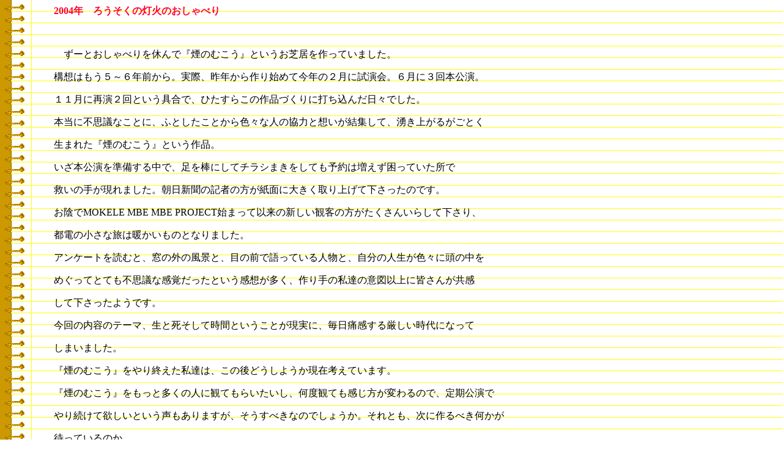

--- FILE ---
content_type: text/html
request_url: https://mokelembembe.sakura.ne.jp/hotbk_050703.html
body_size: 2200
content:
<html>



	<head>

		<meta http-equiv="content-type" content="text/html;charset=x-sjis">

		<meta name="generator" content="Adobe GoLive 4">

		<title>mokele link</title>

	</head>



	<body bgcolor="white" background="sen3.gif">

		<div align="left">

			<blockquote>

				<blockquote>

					<p><font color="#ff0033"><b>2004年　ろうそくの灯火のおしゃべり</b></font></p>

					<p>　</p>

					<p>　ずーとおしゃべりを休んで『煙のむこう』というお芝居を作っていました。<br>

					</p>

					<p>構想はもう５～６年前から。実際、昨年から作り始めて今年の２月に試演会。６月に３回本公演。</p>

					<p>１１月に再演２回という具合で、ひたすらこの作品づくりに打ち込んだ日々でした。<br>

					</p>

					<p>本当に不思議なことに、ふとしたことから色々な人の協力と想いが結集して、湧き上がるがごとく</p>

					<p>生まれた『煙のむこう』という作品。<br>

					</p>

					<p>いざ本公演を準備する中で、足を棒にしてチラシまきをしても予約は増えず困っていた所で</p>

					<p>救いの手が現れました。朝日新聞の記者の方が紙面に大きく取り上げて下さったのです。<br>

					</p>

					<p>お陰でMOKELE MBE MBE PROJECT始まって以来の新しい観客の方がたくさんいらして下さり、</p>

					<p>都電の小さな旅は暖かいものとなりました。<br>

					</p>

					<p>アンケートを読むと、窓の外の風景と、目の前で語っている人物と、自分の人生が色々に頭の中を</p>

					<p>めぐってとても不思議な感覚だったという感想が多く、作り手の私達の意図以上に皆さんが共感</p>

					<p>して下さったようです。<br>

					</p>

					<p>今回の内容のテーマ、生と死そして時間ということが現実に、毎日痛感する厳しい時代になって</p>

					<p>しまいました。<br>

					</p>

					<p>『煙のむこう』をやり終えた私達は、この後どうしようか現在考えています。<br>

					</p>

					<p>『煙のむこう』をもっと多くの人に観てもらいたいし、何度観ても感じ方が変わるので、定期公演で</p>

					<p>やり続けて欲しいという声もありますが、そうすべきなのでしょうか。それとも、次に作るべき何かが</p>

					<p>待っているのか。<br>

					</p>

					<p>激動の歳の瀬に、巨大地震の恐ろしいニュースを見ながら、私に一体何ができるのだろうかと、</p>

					<p>頬づえをついている、そんな暮の一日です。</p>

					<p>　

</p>

				</blockquote>

			</blockquote>

		</div>

		<center>

			<p><a href="hotback.html"><font size="2"><i><b>もどる</b></i></font></a></center>

	</body>



</html>